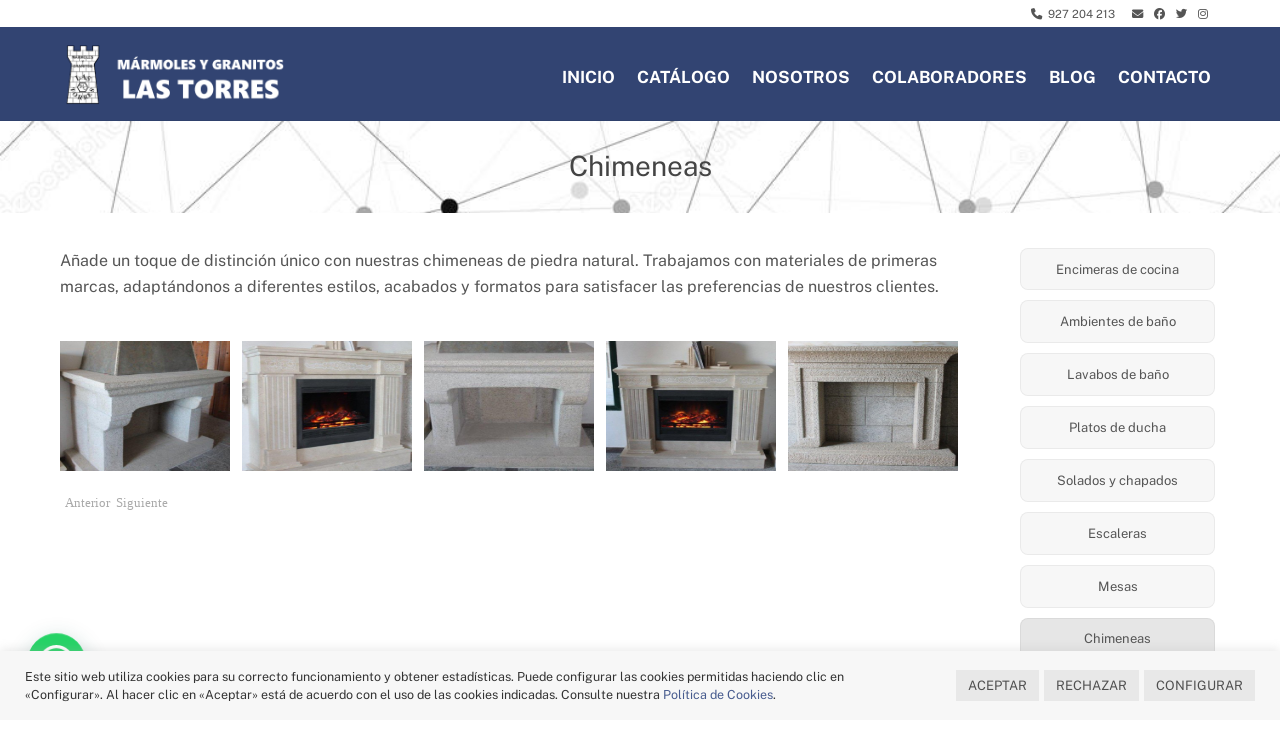

--- FILE ---
content_type: text/html; charset=UTF-8
request_url: https://marmolesygranitoslastorres.com/chimeneas/
body_size: 21179
content:
<!DOCTYPE html>
<html lang="es">
<head>
        <meta charset="UTF-8">
        <meta name="viewport" content="width=device-width, initial-scale=1, minimum-scale=1">
        <style id="tb_inline_styles" data-no-optimize="1">.tb_animation_on{overflow-x:hidden}.themify_builder .wow{visibility:hidden;animation-fill-mode:both}[data-tf-animation]{will-change:transform,opacity,visibility}.themify_builder .tf_lax_done{transition-duration:.8s;transition-timing-function:cubic-bezier(.165,.84,.44,1)}[data-sticky-active].tb_sticky_scroll_active{z-index:1}[data-sticky-active].tb_sticky_scroll_active .hide-on-stick{display:none}@media(min-width:1281px){.hide-desktop{width:0!important;height:0!important;padding:0!important;visibility:hidden!important;margin:0!important;display:table-column!important;background:0!important}}@media(min-width:769px) and (max-width:1280px){.hide-tablet_landscape{width:0!important;height:0!important;padding:0!important;visibility:hidden!important;margin:0!important;display:table-column!important;background:0!important}}@media(min-width:681px) and (max-width:768px){.hide-tablet{width:0!important;height:0!important;padding:0!important;visibility:hidden!important;margin:0!important;display:table-column!important;background:0!important}}@media(max-width:680px){.hide-mobile{width:0!important;height:0!important;padding:0!important;visibility:hidden!important;margin:0!important;display:table-column!important;background:0!important}}div.row_inner,div.subrow_inner{--gutter:3.2%;--narrow:1.6%;--none:0%;}@media(max-width:680px){
		    .themify_map.tf_map_loaded{width:100%!important}
		    .ui.builder_button,.ui.nav li a{padding:.525em 1.15em}
		    .fullheight>.row_inner:not(.tb_col_count_1){min-height:0}
	    }</style><noscript><style>.themify_builder .wow,.wow .tf_lazy{visibility:visible!important}</style></noscript>            <style id="tf_lazy_style" data-no-optimize="1">
                [data-tf-src]{
                    opacity:0
                }
                .tf_svg_lazy{
                    content-visibility:auto;
                    transition:filter .3s linear!important;filter:blur(25px);opacity:1;
                    transform:translateZ(0)
                }
                .tf_svg_lazy_loaded{
                    filter:blur(0)
                }
                .module[data-lazy],.module[data-lazy] .ui,.module_row[data-lazy]:not(.tb_first),.module_row[data-lazy]:not(.tb_first)>.row_inner,.module_row:not(.tb_first) .module_column[data-lazy],.module_row:not(.tb_first) .module_subrow[data-lazy],.module_subrow[data-lazy]>.subrow_inner{
                    background-image:none!important
                }
            </style>
            <noscript>
                <style>
                    [data-tf-src]{
                        display:none!important
                    }
                    .tf_svg_lazy{
                        filter:none!important;
                        opacity:1!important
                    }
                </style>
            </noscript>
                    <style id="tf_lazy_common" data-no-optimize="1">
                        img{
                max-width:100%;
                height:auto
            }
                                    .tf_fa,em tf-lottie,i tf-lottie{display:inline-block;vertical-align:middle}em tf-lottie,i tf-lottie{width:1.4em;height:1.4em}.tf_fa{width:1em;height:1em;stroke-width:0;stroke:currentColor;overflow:visible;fill:currentColor;pointer-events:none;text-rendering:optimizeSpeed;buffered-rendering:static}#tf_svg symbol{overflow:visible}.tf_lazy{position:relative;visibility:visible;display:block;opacity:.3}.wow .tf_lazy{visibility:hidden;opacity:1;position:static;display:inline}div.tf_audio_lazy audio{visibility:hidden;height:0;display:inline}.mejs-container{visibility:visible}.tf_iframe_lazy{transition:opacity .3s ease-in-out;min-height:10px}.tf_carousel .tf_swiper-wrapper{display:flex}.tf_carousel .tf_swiper-slide{flex-shrink:0;opacity:0;width:100%;height:100%}.tf_carousel .tf_lazy{contain:none}.tf_swiper-wrapper>br,.tf_lazy.tf_swiper-wrapper .tf_lazy:after,.tf_lazy.tf_swiper-wrapper .tf_lazy:before{display:none}.tf_lazy:after,.tf_lazy:before{content:'';display:inline-block;position:absolute;width:10px!important;height:10px!important;margin:0 3px;top:50%!important;right:50%!important;left:auto!important;border-radius:100%;background-color:currentColor;visibility:visible;animation:tf-hrz-loader infinite .75s cubic-bezier(.2,.68,.18,1.08)}.tf_lazy:after{width:6px!important;height:6px!important;right:auto!important;left:50%!important;margin-top:3px;animation-delay:-.4s}@keyframes tf-hrz-loader{0%{transform:scale(1);opacity:1}50%{transform:scale(.1);opacity:.6}100%{transform:scale(1);opacity:1}}.tf_lazy_lightbox{position:fixed;background:rgba(11,11,11,.8);color:#ccc;top:0;left:0;display:flex;align-items:center;justify-content:center;z-index:999}.tf_lazy_lightbox .tf_lazy:after,.tf_lazy_lightbox .tf_lazy:before{background:#fff}.tf_vd_lazy,tf-lottie{display:flex;flex-wrap:wrap}tf-lottie{aspect-ratio:1.777}.tf_w.tf_vd_lazy video{width:100%;height:auto;position:static;object-fit:cover}
        </style>
        <link type="image/png" href="/wp-content/uploads/2020/04/favicon.png" rel="apple-touch-icon" /><link type="image/png" href="/wp-content/uploads/2020/04/favicon.png" rel="icon" /><meta name='robots' content='index, follow, max-image-preview:large, max-snippet:-1, max-video-preview:-1' />
	<style>img:is([sizes="auto" i], [sizes^="auto," i]) { contain-intrinsic-size: 3000px 1500px }</style>
	
	<!-- This site is optimized with the Yoast SEO plugin v26.6 - https://yoast.com/wordpress/plugins/seo/ -->
	<title>Chimeneas - Mármoles y Granitos Las Torres</title>
	<meta name="description" content="Chimeneas de piedra natural en diferentes estilos, acabados y formatos, fabricadas con materiales de primera calidad." />
	<link rel="canonical" href="https://marmolesygranitoslastorres.com/chimeneas/" />
	<meta property="og:locale" content="es_ES" />
	<meta property="og:type" content="article" />
	<meta property="og:title" content="Chimeneas - Mármoles y Granitos Las Torres" />
	<meta property="og:description" content="Chimeneas de piedra natural en diferentes estilos, acabados y formatos, fabricadas con materiales de primera calidad." />
	<meta property="og:url" content="https://marmolesygranitoslastorres.com/chimeneas/" />
	<meta property="og:site_name" content="Mármoles y Granitos Las Torres" />
	<meta property="article:publisher" content="http://www.facebook.com/marmolesygranitoslastorres" />
	<meta property="article:modified_time" content="2023-08-21T13:54:28+00:00" />
	<meta property="og:image" content="https://marmolesygranitoslastorres.com/wp-content/uploads/2020/05/031-chimeneas.jpg" />
	<meta property="og:image:width" content="512" />
	<meta property="og:image:height" content="426" />
	<meta property="og:image:type" content="image/jpeg" />
	<meta name="twitter:card" content="summary_large_image" />
	<meta name="twitter:site" content="@mlastorres" />
	<script type="application/ld+json" class="yoast-schema-graph">{"@context":"https://schema.org","@graph":[{"@type":"WebPage","@id":"https://marmolesygranitoslastorres.com/chimeneas/","url":"https://marmolesygranitoslastorres.com/chimeneas/","name":"Chimeneas - Mármoles y Granitos Las Torres","isPartOf":{"@id":"https://marmolesygranitoslastorres.com/#website"},"primaryImageOfPage":{"@id":"https://marmolesygranitoslastorres.com/chimeneas/#primaryimage"},"image":{"@id":"https://marmolesygranitoslastorres.com/chimeneas/#primaryimage"},"thumbnailUrl":"https://marmolesygranitoslastorres.com/wp-content/uploads/2020/05/031-chimeneas.jpg","datePublished":"2020-05-10T20:36:20+00:00","dateModified":"2023-08-21T13:54:28+00:00","description":"Chimeneas de piedra natural en diferentes estilos, acabados y formatos, fabricadas con materiales de primera calidad.","breadcrumb":{"@id":"https://marmolesygranitoslastorres.com/chimeneas/#breadcrumb"},"inLanguage":"es","potentialAction":[{"@type":"ReadAction","target":["https://marmolesygranitoslastorres.com/chimeneas/"]}]},{"@type":"ImageObject","inLanguage":"es","@id":"https://marmolesygranitoslastorres.com/chimeneas/#primaryimage","url":"https://marmolesygranitoslastorres.com/wp-content/uploads/2020/05/031-chimeneas.jpg","contentUrl":"https://marmolesygranitoslastorres.com/wp-content/uploads/2020/05/031-chimeneas.jpg","width":512,"height":426},{"@type":"BreadcrumbList","@id":"https://marmolesygranitoslastorres.com/chimeneas/#breadcrumb","itemListElement":[{"@type":"ListItem","position":1,"name":"Portada","item":"https://marmolesygranitoslastorres.com/"},{"@type":"ListItem","position":2,"name":"Chimeneas"}]},{"@type":"WebSite","@id":"https://marmolesygranitoslastorres.com/#website","url":"https://marmolesygranitoslastorres.com/","name":"Mármoles y Granitos Las Torres","description":"Torrequemada (Cáceres)","publisher":{"@id":"https://marmolesygranitoslastorres.com/#organization"},"potentialAction":[{"@type":"SearchAction","target":{"@type":"EntryPoint","urlTemplate":"https://marmolesygranitoslastorres.com/?s={search_term_string}"},"query-input":{"@type":"PropertyValueSpecification","valueRequired":true,"valueName":"search_term_string"}}],"inLanguage":"es"},{"@type":"Organization","@id":"https://marmolesygranitoslastorres.com/#organization","name":"Mármoles y Granitos Las Torres","url":"https://marmolesygranitoslastorres.com/","logo":{"@type":"ImageObject","inLanguage":"es","@id":"https://marmolesygranitoslastorres.com/#/schema/logo/image/","url":"https://marmolesygranitoslastorres.com/wp-content/uploads/2020/04/favicon.png","contentUrl":"https://marmolesygranitoslastorres.com/wp-content/uploads/2020/04/favicon.png","width":95,"height":95,"caption":"Mármoles y Granitos Las Torres"},"image":{"@id":"https://marmolesygranitoslastorres.com/#/schema/logo/image/"},"sameAs":["http://www.facebook.com/marmolesygranitoslastorres","https://x.com/mlastorres","https://instagram.com/marmoleslastorres"]}]}</script>
	<!-- / Yoast SEO plugin. -->


<link rel="alternate" type="application/rss+xml" title="Mármoles y Granitos Las Torres &raquo; Feed" href="https://marmolesygranitoslastorres.com/feed/" />
<link rel="alternate" type="application/rss+xml" title="Mármoles y Granitos Las Torres &raquo; Feed de los comentarios" href="https://marmolesygranitoslastorres.com/comments/feed/" />
<link rel="preload" href="https://marmolesygranitoslastorres.com/wp-content/plugins/instagram-feed/css/sbi-styles.min.css?ver=6.10.0" as="style"><link rel='stylesheet' id='sbi_styles-css' href='https://marmolesygranitoslastorres.com/wp-content/plugins/instagram-feed/css/sbi-styles.min.css?ver=6.10.0' media='all' />
<style id='classic-theme-styles-inline-css'>
/*! This file is auto-generated */
.wp-block-button__link{color:#fff;background-color:#32373c;border-radius:9999px;box-shadow:none;text-decoration:none;padding:calc(.667em + 2px) calc(1.333em + 2px);font-size:1.125em}.wp-block-file__button{background:#32373c;color:#fff;text-decoration:none}
</style>
<style id='joinchat-button-style-inline-css'>
.wp-block-joinchat-button{border:none!important;text-align:center}.wp-block-joinchat-button figure{display:table;margin:0 auto;padding:0}.wp-block-joinchat-button figcaption{font:normal normal 400 .6em/2em var(--wp--preset--font-family--system-font,sans-serif);margin:0;padding:0}.wp-block-joinchat-button .joinchat-button__qr{background-color:#fff;border:6px solid #25d366;border-radius:30px;box-sizing:content-box;display:block;height:200px;margin:auto;overflow:hidden;padding:10px;width:200px}.wp-block-joinchat-button .joinchat-button__qr canvas,.wp-block-joinchat-button .joinchat-button__qr img{display:block;margin:auto}.wp-block-joinchat-button .joinchat-button__link{align-items:center;background-color:#25d366;border:6px solid #25d366;border-radius:30px;display:inline-flex;flex-flow:row nowrap;justify-content:center;line-height:1.25em;margin:0 auto;text-decoration:none}.wp-block-joinchat-button .joinchat-button__link:before{background:transparent var(--joinchat-ico) no-repeat center;background-size:100%;content:"";display:block;height:1.5em;margin:-.75em .75em -.75em 0;width:1.5em}.wp-block-joinchat-button figure+.joinchat-button__link{margin-top:10px}@media (orientation:landscape)and (min-height:481px),(orientation:portrait)and (min-width:481px){.wp-block-joinchat-button.joinchat-button--qr-only figure+.joinchat-button__link{display:none}}@media (max-width:480px),(orientation:landscape)and (max-height:480px){.wp-block-joinchat-button figure{display:none}}

</style>
<style id='font-awesome-svg-styles-default-inline-css'>
.svg-inline--fa {
  display: inline-block;
  height: 1em;
  overflow: visible;
  vertical-align: -.125em;
}
</style>
<link rel="preload" href="https://marmolesygranitoslastorres.com/wp-content/uploads/font-awesome/v6.4.2/css/svg-with-js.css" as="style"><link rel='stylesheet' id='font-awesome-svg-styles-css' href='https://marmolesygranitoslastorres.com/wp-content/uploads/font-awesome/v6.4.2/css/svg-with-js.css' media='all' />
<style id='font-awesome-svg-styles-inline-css'>
   .wp-block-font-awesome-icon svg::before,
   .wp-rich-text-font-awesome-icon svg::before {content: unset;}
</style>
<style id='global-styles-inline-css'>
:root{--wp--preset--aspect-ratio--square: 1;--wp--preset--aspect-ratio--4-3: 4/3;--wp--preset--aspect-ratio--3-4: 3/4;--wp--preset--aspect-ratio--3-2: 3/2;--wp--preset--aspect-ratio--2-3: 2/3;--wp--preset--aspect-ratio--16-9: 16/9;--wp--preset--aspect-ratio--9-16: 9/16;--wp--preset--color--black: #000000;--wp--preset--color--cyan-bluish-gray: #abb8c3;--wp--preset--color--white: #ffffff;--wp--preset--color--pale-pink: #f78da7;--wp--preset--color--vivid-red: #cf2e2e;--wp--preset--color--luminous-vivid-orange: #ff6900;--wp--preset--color--luminous-vivid-amber: #fcb900;--wp--preset--color--light-green-cyan: #7bdcb5;--wp--preset--color--vivid-green-cyan: #00d084;--wp--preset--color--pale-cyan-blue: #8ed1fc;--wp--preset--color--vivid-cyan-blue: #0693e3;--wp--preset--color--vivid-purple: #9b51e0;--wp--preset--gradient--vivid-cyan-blue-to-vivid-purple: linear-gradient(135deg,rgba(6,147,227,1) 0%,rgb(155,81,224) 100%);--wp--preset--gradient--light-green-cyan-to-vivid-green-cyan: linear-gradient(135deg,rgb(122,220,180) 0%,rgb(0,208,130) 100%);--wp--preset--gradient--luminous-vivid-amber-to-luminous-vivid-orange: linear-gradient(135deg,rgba(252,185,0,1) 0%,rgba(255,105,0,1) 100%);--wp--preset--gradient--luminous-vivid-orange-to-vivid-red: linear-gradient(135deg,rgba(255,105,0,1) 0%,rgb(207,46,46) 100%);--wp--preset--gradient--very-light-gray-to-cyan-bluish-gray: linear-gradient(135deg,rgb(238,238,238) 0%,rgb(169,184,195) 100%);--wp--preset--gradient--cool-to-warm-spectrum: linear-gradient(135deg,rgb(74,234,220) 0%,rgb(151,120,209) 20%,rgb(207,42,186) 40%,rgb(238,44,130) 60%,rgb(251,105,98) 80%,rgb(254,248,76) 100%);--wp--preset--gradient--blush-light-purple: linear-gradient(135deg,rgb(255,206,236) 0%,rgb(152,150,240) 100%);--wp--preset--gradient--blush-bordeaux: linear-gradient(135deg,rgb(254,205,165) 0%,rgb(254,45,45) 50%,rgb(107,0,62) 100%);--wp--preset--gradient--luminous-dusk: linear-gradient(135deg,rgb(255,203,112) 0%,rgb(199,81,192) 50%,rgb(65,88,208) 100%);--wp--preset--gradient--pale-ocean: linear-gradient(135deg,rgb(255,245,203) 0%,rgb(182,227,212) 50%,rgb(51,167,181) 100%);--wp--preset--gradient--electric-grass: linear-gradient(135deg,rgb(202,248,128) 0%,rgb(113,206,126) 100%);--wp--preset--gradient--midnight: linear-gradient(135deg,rgb(2,3,129) 0%,rgb(40,116,252) 100%);--wp--preset--font-size--small: 13px;--wp--preset--font-size--medium: 20px;--wp--preset--font-size--large: 36px;--wp--preset--font-size--x-large: 42px;--wp--preset--spacing--20: 0.44rem;--wp--preset--spacing--30: 0.67rem;--wp--preset--spacing--40: 1rem;--wp--preset--spacing--50: 1.5rem;--wp--preset--spacing--60: 2.25rem;--wp--preset--spacing--70: 3.38rem;--wp--preset--spacing--80: 5.06rem;--wp--preset--shadow--natural: 6px 6px 9px rgba(0, 0, 0, 0.2);--wp--preset--shadow--deep: 12px 12px 50px rgba(0, 0, 0, 0.4);--wp--preset--shadow--sharp: 6px 6px 0px rgba(0, 0, 0, 0.2);--wp--preset--shadow--outlined: 6px 6px 0px -3px rgba(255, 255, 255, 1), 6px 6px rgba(0, 0, 0, 1);--wp--preset--shadow--crisp: 6px 6px 0px rgba(0, 0, 0, 1);}:where(.is-layout-flex){gap: 0.5em;}:where(.is-layout-grid){gap: 0.5em;}body .is-layout-flex{display: flex;}.is-layout-flex{flex-wrap: wrap;align-items: center;}.is-layout-flex > :is(*, div){margin: 0;}body .is-layout-grid{display: grid;}.is-layout-grid > :is(*, div){margin: 0;}:where(.wp-block-columns.is-layout-flex){gap: 2em;}:where(.wp-block-columns.is-layout-grid){gap: 2em;}:where(.wp-block-post-template.is-layout-flex){gap: 1.25em;}:where(.wp-block-post-template.is-layout-grid){gap: 1.25em;}.has-black-color{color: var(--wp--preset--color--black) !important;}.has-cyan-bluish-gray-color{color: var(--wp--preset--color--cyan-bluish-gray) !important;}.has-white-color{color: var(--wp--preset--color--white) !important;}.has-pale-pink-color{color: var(--wp--preset--color--pale-pink) !important;}.has-vivid-red-color{color: var(--wp--preset--color--vivid-red) !important;}.has-luminous-vivid-orange-color{color: var(--wp--preset--color--luminous-vivid-orange) !important;}.has-luminous-vivid-amber-color{color: var(--wp--preset--color--luminous-vivid-amber) !important;}.has-light-green-cyan-color{color: var(--wp--preset--color--light-green-cyan) !important;}.has-vivid-green-cyan-color{color: var(--wp--preset--color--vivid-green-cyan) !important;}.has-pale-cyan-blue-color{color: var(--wp--preset--color--pale-cyan-blue) !important;}.has-vivid-cyan-blue-color{color: var(--wp--preset--color--vivid-cyan-blue) !important;}.has-vivid-purple-color{color: var(--wp--preset--color--vivid-purple) !important;}.has-black-background-color{background-color: var(--wp--preset--color--black) !important;}.has-cyan-bluish-gray-background-color{background-color: var(--wp--preset--color--cyan-bluish-gray) !important;}.has-white-background-color{background-color: var(--wp--preset--color--white) !important;}.has-pale-pink-background-color{background-color: var(--wp--preset--color--pale-pink) !important;}.has-vivid-red-background-color{background-color: var(--wp--preset--color--vivid-red) !important;}.has-luminous-vivid-orange-background-color{background-color: var(--wp--preset--color--luminous-vivid-orange) !important;}.has-luminous-vivid-amber-background-color{background-color: var(--wp--preset--color--luminous-vivid-amber) !important;}.has-light-green-cyan-background-color{background-color: var(--wp--preset--color--light-green-cyan) !important;}.has-vivid-green-cyan-background-color{background-color: var(--wp--preset--color--vivid-green-cyan) !important;}.has-pale-cyan-blue-background-color{background-color: var(--wp--preset--color--pale-cyan-blue) !important;}.has-vivid-cyan-blue-background-color{background-color: var(--wp--preset--color--vivid-cyan-blue) !important;}.has-vivid-purple-background-color{background-color: var(--wp--preset--color--vivid-purple) !important;}.has-black-border-color{border-color: var(--wp--preset--color--black) !important;}.has-cyan-bluish-gray-border-color{border-color: var(--wp--preset--color--cyan-bluish-gray) !important;}.has-white-border-color{border-color: var(--wp--preset--color--white) !important;}.has-pale-pink-border-color{border-color: var(--wp--preset--color--pale-pink) !important;}.has-vivid-red-border-color{border-color: var(--wp--preset--color--vivid-red) !important;}.has-luminous-vivid-orange-border-color{border-color: var(--wp--preset--color--luminous-vivid-orange) !important;}.has-luminous-vivid-amber-border-color{border-color: var(--wp--preset--color--luminous-vivid-amber) !important;}.has-light-green-cyan-border-color{border-color: var(--wp--preset--color--light-green-cyan) !important;}.has-vivid-green-cyan-border-color{border-color: var(--wp--preset--color--vivid-green-cyan) !important;}.has-pale-cyan-blue-border-color{border-color: var(--wp--preset--color--pale-cyan-blue) !important;}.has-vivid-cyan-blue-border-color{border-color: var(--wp--preset--color--vivid-cyan-blue) !important;}.has-vivid-purple-border-color{border-color: var(--wp--preset--color--vivid-purple) !important;}.has-vivid-cyan-blue-to-vivid-purple-gradient-background{background: var(--wp--preset--gradient--vivid-cyan-blue-to-vivid-purple) !important;}.has-light-green-cyan-to-vivid-green-cyan-gradient-background{background: var(--wp--preset--gradient--light-green-cyan-to-vivid-green-cyan) !important;}.has-luminous-vivid-amber-to-luminous-vivid-orange-gradient-background{background: var(--wp--preset--gradient--luminous-vivid-amber-to-luminous-vivid-orange) !important;}.has-luminous-vivid-orange-to-vivid-red-gradient-background{background: var(--wp--preset--gradient--luminous-vivid-orange-to-vivid-red) !important;}.has-very-light-gray-to-cyan-bluish-gray-gradient-background{background: var(--wp--preset--gradient--very-light-gray-to-cyan-bluish-gray) !important;}.has-cool-to-warm-spectrum-gradient-background{background: var(--wp--preset--gradient--cool-to-warm-spectrum) !important;}.has-blush-light-purple-gradient-background{background: var(--wp--preset--gradient--blush-light-purple) !important;}.has-blush-bordeaux-gradient-background{background: var(--wp--preset--gradient--blush-bordeaux) !important;}.has-luminous-dusk-gradient-background{background: var(--wp--preset--gradient--luminous-dusk) !important;}.has-pale-ocean-gradient-background{background: var(--wp--preset--gradient--pale-ocean) !important;}.has-electric-grass-gradient-background{background: var(--wp--preset--gradient--electric-grass) !important;}.has-midnight-gradient-background{background: var(--wp--preset--gradient--midnight) !important;}.has-small-font-size{font-size: var(--wp--preset--font-size--small) !important;}.has-medium-font-size{font-size: var(--wp--preset--font-size--medium) !important;}.has-large-font-size{font-size: var(--wp--preset--font-size--large) !important;}.has-x-large-font-size{font-size: var(--wp--preset--font-size--x-large) !important;}
:where(.wp-block-post-template.is-layout-flex){gap: 1.25em;}:where(.wp-block-post-template.is-layout-grid){gap: 1.25em;}
:where(.wp-block-columns.is-layout-flex){gap: 2em;}:where(.wp-block-columns.is-layout-grid){gap: 2em;}
:root :where(.wp-block-pullquote){font-size: 1.5em;line-height: 1.6;}
</style>
<link rel="preload" href="https://marmolesygranitoslastorres.com/wp-content/plugins/catablog/css/catablog.css?ver=1.7.0" as="style"><link rel='stylesheet' id='catablog-stylesheet-css' href='https://marmolesygranitoslastorres.com/wp-content/plugins/catablog/css/catablog.css?ver=1.7.0' media='all' />
<link rel="preload" href="https://marmolesygranitoslastorres.com/wp-content/plugins/cookie-law-info/legacy/public/css/cookie-law-info-public.css?ver=3.3.9" as="style"><link rel='stylesheet' id='cookie-law-info-css' href='https://marmolesygranitoslastorres.com/wp-content/plugins/cookie-law-info/legacy/public/css/cookie-law-info-public.css?ver=3.3.9' media='all' />
<link rel="preload" href="https://marmolesygranitoslastorres.com/wp-content/plugins/cookie-law-info/legacy/public/css/cookie-law-info-gdpr.css?ver=3.3.9" as="style"><link rel='stylesheet' id='cookie-law-info-gdpr-css' href='https://marmolesygranitoslastorres.com/wp-content/plugins/cookie-law-info/legacy/public/css/cookie-law-info-gdpr.css?ver=3.3.9' media='all' />
<link rel="preload" href="//netdna.bootstrapcdn.com/font-awesome/4.1.0/css/font-awesome.css" as="style" media="screen"><link rel='stylesheet' id='font-awesome-css' href='//netdna.bootstrapcdn.com/font-awesome/4.1.0/css/font-awesome.css' media='screen' />
<link rel="preload" href="https://marmolesygranitoslastorres.com/wp-content/plugins/easy-fancybox/fancybox/1.5.4/jquery.fancybox.min.css?ver=6.8.2" as="style" media="screen"><link rel='stylesheet' id='fancybox-css' href='https://marmolesygranitoslastorres.com/wp-content/plugins/easy-fancybox/fancybox/1.5.4/jquery.fancybox.min.css?ver=6.8.2' media='screen' />
<style id='fancybox-inline-css'>
#fancybox-content{border-color:#fff;}
</style>
<script src="https://marmolesygranitoslastorres.com/wp-includes/js/jquery/jquery.min.js?ver=3.7.1" id="jquery-core-js"></script>
<script id="cookie-law-info-js-extra">
var Cli_Data = {"nn_cookie_ids":[],"cookielist":[],"non_necessary_cookies":[],"ccpaEnabled":"","ccpaRegionBased":"","ccpaBarEnabled":"","strictlyEnabled":["necessary","obligatoire"],"ccpaType":"gdpr","js_blocking":"1","custom_integration":"","triggerDomRefresh":"","secure_cookies":""};
var cli_cookiebar_settings = {"animate_speed_hide":"500","animate_speed_show":"500","background":"#f7f7f7","border":"#b1a6a6c2","border_on":"","button_1_button_colour":"#e8e8e8","button_1_button_hover":"#bababa","button_1_link_colour":"#4f4f4f","button_1_as_button":"1","button_1_new_win":"","button_2_button_colour":"#333","button_2_button_hover":"#292929","button_2_link_colour":"#444","button_2_as_button":"","button_2_hidebar":"","button_3_button_colour":"#e8e8e8","button_3_button_hover":"#bababa","button_3_link_colour":"#4f4f4f","button_3_as_button":"1","button_3_new_win":"","button_4_button_colour":"#e8e8e8","button_4_button_hover":"#bababa","button_4_link_colour":"#4f4f4f","button_4_as_button":"1","button_7_button_colour":"#61a229","button_7_button_hover":"#4e8221","button_7_link_colour":"#fff","button_7_as_button":"1","button_7_new_win":"","font_family":"inherit","header_fix":"","notify_animate_hide":"1","notify_animate_show":"","notify_div_id":"#cookie-law-info-bar","notify_position_horizontal":"right","notify_position_vertical":"bottom","scroll_close":"","scroll_close_reload":"","accept_close_reload":"","reject_close_reload":"","showagain_tab":"","showagain_background":"#fff","showagain_border":"#000","showagain_div_id":"#cookie-law-info-again","showagain_x_position":"100px","text":"#333333","show_once_yn":"","show_once":"10000","logging_on":"","as_popup":"","popup_overlay":"1","bar_heading_text":"","cookie_bar_as":"banner","popup_showagain_position":"bottom-right","widget_position":"left"};
var log_object = {"ajax_url":"https:\/\/marmolesygranitoslastorres.com\/wp-admin\/admin-ajax.php"};
</script>
<script src="https://marmolesygranitoslastorres.com/wp-content/plugins/cookie-law-info/legacy/public/js/cookie-law-info-public.js?ver=3.3.9" id="cookie-law-info-js"></script>
<script id='st_insights_js' src="https://ws.sharethis.com/button/st_insights.js?publisher=4d48b7c5-0ae3-43d4-bfbe-3ff8c17a8ae6&amp;product=simpleshare&amp;ver=8.5.3" id="ssba-sharethis-js"></script>
<script defer crossorigin="anonymous" src="https://kit.fontawesome.com/d8892f7c62.js" id="font-awesome-official-js"></script>
<link rel="https://api.w.org/" href="https://marmolesygranitoslastorres.com/wp-json/" /><link rel="alternate" title="JSON" type="application/json" href="https://marmolesygranitoslastorres.com/wp-json/wp/v2/pages/9717" /><link rel="EditURI" type="application/rsd+xml" title="RSD" href="https://marmolesygranitoslastorres.com/xmlrpc.php?rsd" />
<link rel='shortlink' href='https://marmolesygranitoslastorres.com/?p=9717' />
<link rel="alternate" title="oEmbed (JSON)" type="application/json+oembed" href="https://marmolesygranitoslastorres.com/wp-json/oembed/1.0/embed?url=https%3A%2F%2Fmarmolesygranitoslastorres.com%2Fchimeneas%2F" />
<link rel="alternate" title="oEmbed (XML)" type="text/xml+oembed" href="https://marmolesygranitoslastorres.com/wp-json/oembed/1.0/embed?url=https%3A%2F%2Fmarmolesygranitoslastorres.com%2Fchimeneas%2F&#038;format=xml" />
<!-- CataBlog 1.7.0 LightBox Styles | http://catablog.illproductions.com/ -->
<style type='text/css'>
  .catablog-row {min-height:400px; height:auto !important; height:400px;} .catablog-image {width:400px;} .catablog-title {margin:0 0 0 410px !important;} .catablog-description {margin:0 0 0 410px; !important} .catablog-images-column {width:400px;}  .catablog-gallery.catablog-row {width:400px; height:400px;} .catablog-gallery.catablog-row .catablog-image {width:400px; height:400px;} .catablog-gallery.catablog-row .catablog-image img {width:400px; height:400px;} .catablog-gallery.catablog-row .catablog-title {width:390px;}
</style>
<!-- Global site tag (gtag.js) - Google Analytics -->
<script type="text/plain" data-cli-class="cli-blocker-script"  data-cli-script-type="non-necessary" data-cli-block="true"  data-cli-element-position="head" async src="https://www.googletagmanager.com/gtag/js?id=UA-42444756-1"></script>
<script type="text/plain" data-cli-class="cli-blocker-script"  data-cli-script-type="non-necessary" data-cli-block="true"  data-cli-element-position="head">
  window.dataLayer = window.dataLayer || [];
  function gtag(){dataLayer.push(arguments);}
  gtag('js', new Date());

  gtag('config', 'UA-42444756-1');
</script>
<style>
.scroll-back-to-top-wrapper {
    position: fixed;
	opacity: 0;
	visibility: hidden;
	overflow: hidden;
	text-align: center;
	z-index: 99999999;
    background-color: #777777;
	color: #eeeeee;
	width: 35px;
	height: 33px;
	line-height: 33px;
	right: 25px;
	bottom: 25px;
	padding-top: 2px;
	border-top-left-radius: 5px;
	border-top-right-radius: 5px;
	border-bottom-right-radius: 5px;
	border-bottom-left-radius: 5px;
	-webkit-transition: all 0.5s ease-in-out;
	-moz-transition: all 0.5s ease-in-out;
	-ms-transition: all 0.5s ease-in-out;
	-o-transition: all 0.5s ease-in-out;
	transition: all 0.5s ease-in-out;
}
.scroll-back-to-top-wrapper:hover {
	background-color: #888888;
  color: #eeeeee;
}
.scroll-back-to-top-wrapper.show {
    visibility:visible;
    cursor:pointer;
	opacity: 0.4;
}
.scroll-back-to-top-wrapper i.fa {
	line-height: inherit;
}
.scroll-back-to-top-wrapper .fa-lg {
	vertical-align: 0;
}
</style>
	<style>
	@keyframes themifyAnimatedBG{
		0%{background-color:#33baab}100%{background-color:#e33b9e}50%{background-color:#4961d7}33.3%{background-color:#2ea85c}25%{background-color:#2bb8ed}20%{background-color:#dd5135}
	}
	.module_row.animated-bg{
		animation:themifyAnimatedBG 30000ms infinite alternate
	}
	</style>
	<meta name="format-detection" content="telephone=no"><link rel="prefetch" href="https://marmolesygranitoslastorres.com/wp-content/themes/themify-ultra/js/themify.script.min.js?ver=7.3.1" as="script" fetchpriority="low"><link rel="prefetch" href="https://marmolesygranitoslastorres.com/wp-content/themes/themify-ultra/themify/js/modules/themify.sidemenu.min.js?ver=7.2.8" as="script" fetchpriority="low"><link rel="preload" href="https://marmolesygranitoslastorres.com/wp-content/uploads/2020/04/logo.png" as="image"><link rel="prefetch" href="https://marmolesygranitoslastorres.com/wp-content/themes/themify-ultra/themify/css/modules/animate.min.css?ver=7.2.8" as="style"><link rel="prefetch" href="https://marmolesygranitoslastorres.com/wp-content/themes/themify-ultra/themify/js/modules/tf_wow.min.js?ver=7.2.8" as="script" fetchpriority="low"><link rel="preload" href="https://marmolesygranitoslastorres.com/wp-content/themes/themify-ultra/themify/themify-builder/js/themify.builder.script.min.js?ver=7.2.8" as="script" fetchpriority="low"><style id="tf_gf_fonts_style">@font-face{font-family:'Public Sans';font-style:italic;font-display:swap;src:url(https://fonts.gstatic.com/s/publicsans/v20/ijwTs572Xtc6ZYQws9YVwnNDTJPax9k0.woff2) format('woff2');unicode-range:U+0102-0103,U+0110-0111,U+0128-0129,U+0168-0169,U+01A0-01A1,U+01AF-01B0,U+0300-0301,U+0303-0304,U+0308-0309,U+0323,U+0329,U+1EA0-1EF9,U+20AB;}@font-face{font-family:'Public Sans';font-style:italic;font-display:swap;src:url(https://fonts.gstatic.com/s/publicsans/v20/ijwTs572Xtc6ZYQws9YVwnNDTJLax9k0.woff2) format('woff2');unicode-range:U+0100-02BA,U+02BD-02C5,U+02C7-02CC,U+02CE-02D7,U+02DD-02FF,U+0304,U+0308,U+0329,U+1D00-1DBF,U+1E00-1E9F,U+1EF2-1EFF,U+2020,U+20A0-20AB,U+20AD-20C0,U+2113,U+2C60-2C7F,U+A720-A7FF;}@font-face{font-family:'Public Sans';font-style:italic;font-display:swap;src:url(https://fonts.gstatic.com/s/publicsans/v20/ijwTs572Xtc6ZYQws9YVwnNDTJzaxw.woff2) format('woff2');unicode-range:U+0000-00FF,U+0131,U+0152-0153,U+02BB-02BC,U+02C6,U+02DA,U+02DC,U+0304,U+0308,U+0329,U+2000-206F,U+20AC,U+2122,U+2191,U+2193,U+2212,U+2215,U+FEFF,U+FFFD;}@font-face{font-family:'Public Sans';font-style:italic;font-weight:600;font-display:swap;src:url(https://fonts.gstatic.com/s/publicsans/v20/ijwTs572Xtc6ZYQws9YVwnNDTJPax9k0.woff2) format('woff2');unicode-range:U+0102-0103,U+0110-0111,U+0128-0129,U+0168-0169,U+01A0-01A1,U+01AF-01B0,U+0300-0301,U+0303-0304,U+0308-0309,U+0323,U+0329,U+1EA0-1EF9,U+20AB;}@font-face{font-family:'Public Sans';font-style:italic;font-weight:600;font-display:swap;src:url(https://fonts.gstatic.com/s/publicsans/v20/ijwTs572Xtc6ZYQws9YVwnNDTJLax9k0.woff2) format('woff2');unicode-range:U+0100-02BA,U+02BD-02C5,U+02C7-02CC,U+02CE-02D7,U+02DD-02FF,U+0304,U+0308,U+0329,U+1D00-1DBF,U+1E00-1E9F,U+1EF2-1EFF,U+2020,U+20A0-20AB,U+20AD-20C0,U+2113,U+2C60-2C7F,U+A720-A7FF;}@font-face{font-family:'Public Sans';font-style:italic;font-weight:600;font-display:swap;src:url(https://fonts.gstatic.com/s/publicsans/v20/ijwTs572Xtc6ZYQws9YVwnNDTJzaxw.woff2) format('woff2');unicode-range:U+0000-00FF,U+0131,U+0152-0153,U+02BB-02BC,U+02C6,U+02DA,U+02DC,U+0304,U+0308,U+0329,U+2000-206F,U+20AC,U+2122,U+2191,U+2193,U+2212,U+2215,U+FEFF,U+FFFD;}@font-face{font-family:'Public Sans';font-style:italic;font-weight:700;font-display:swap;src:url(https://fonts.gstatic.com/s/publicsans/v20/ijwTs572Xtc6ZYQws9YVwnNDTJPax9k0.woff2) format('woff2');unicode-range:U+0102-0103,U+0110-0111,U+0128-0129,U+0168-0169,U+01A0-01A1,U+01AF-01B0,U+0300-0301,U+0303-0304,U+0308-0309,U+0323,U+0329,U+1EA0-1EF9,U+20AB;}@font-face{font-family:'Public Sans';font-style:italic;font-weight:700;font-display:swap;src:url(https://fonts.gstatic.com/s/publicsans/v20/ijwTs572Xtc6ZYQws9YVwnNDTJLax9k0.woff2) format('woff2');unicode-range:U+0100-02BA,U+02BD-02C5,U+02C7-02CC,U+02CE-02D7,U+02DD-02FF,U+0304,U+0308,U+0329,U+1D00-1DBF,U+1E00-1E9F,U+1EF2-1EFF,U+2020,U+20A0-20AB,U+20AD-20C0,U+2113,U+2C60-2C7F,U+A720-A7FF;}@font-face{font-family:'Public Sans';font-style:italic;font-weight:700;font-display:swap;src:url(https://fonts.gstatic.com/s/publicsans/v20/ijwTs572Xtc6ZYQws9YVwnNDTJzaxw.woff2) format('woff2');unicode-range:U+0000-00FF,U+0131,U+0152-0153,U+02BB-02BC,U+02C6,U+02DA,U+02DC,U+0304,U+0308,U+0329,U+2000-206F,U+20AC,U+2122,U+2191,U+2193,U+2212,U+2215,U+FEFF,U+FFFD;}@font-face{font-family:'Public Sans';font-display:swap;src:url(https://fonts.gstatic.com/s/publicsans/v20/ijwRs572Xtc6ZYQws9YVwnNJfJ7Cww.woff2) format('woff2');unicode-range:U+0102-0103,U+0110-0111,U+0128-0129,U+0168-0169,U+01A0-01A1,U+01AF-01B0,U+0300-0301,U+0303-0304,U+0308-0309,U+0323,U+0329,U+1EA0-1EF9,U+20AB;}@font-face{font-family:'Public Sans';font-display:swap;src:url(https://fonts.gstatic.com/s/publicsans/v20/ijwRs572Xtc6ZYQws9YVwnNIfJ7Cww.woff2) format('woff2');unicode-range:U+0100-02BA,U+02BD-02C5,U+02C7-02CC,U+02CE-02D7,U+02DD-02FF,U+0304,U+0308,U+0329,U+1D00-1DBF,U+1E00-1E9F,U+1EF2-1EFF,U+2020,U+20A0-20AB,U+20AD-20C0,U+2113,U+2C60-2C7F,U+A720-A7FF;}@font-face{font-family:'Public Sans';font-display:swap;src:url(https://fonts.gstatic.com/s/publicsans/v20/ijwRs572Xtc6ZYQws9YVwnNGfJ4.woff2) format('woff2');unicode-range:U+0000-00FF,U+0131,U+0152-0153,U+02BB-02BC,U+02C6,U+02DA,U+02DC,U+0304,U+0308,U+0329,U+2000-206F,U+20AC,U+2122,U+2191,U+2193,U+2212,U+2215,U+FEFF,U+FFFD;}@font-face{font-family:'Public Sans';font-weight:600;font-display:swap;src:url(https://fonts.gstatic.com/s/publicsans/v20/ijwRs572Xtc6ZYQws9YVwnNJfJ7Cww.woff2) format('woff2');unicode-range:U+0102-0103,U+0110-0111,U+0128-0129,U+0168-0169,U+01A0-01A1,U+01AF-01B0,U+0300-0301,U+0303-0304,U+0308-0309,U+0323,U+0329,U+1EA0-1EF9,U+20AB;}@font-face{font-family:'Public Sans';font-weight:600;font-display:swap;src:url(https://fonts.gstatic.com/s/publicsans/v20/ijwRs572Xtc6ZYQws9YVwnNIfJ7Cww.woff2) format('woff2');unicode-range:U+0100-02BA,U+02BD-02C5,U+02C7-02CC,U+02CE-02D7,U+02DD-02FF,U+0304,U+0308,U+0329,U+1D00-1DBF,U+1E00-1E9F,U+1EF2-1EFF,U+2020,U+20A0-20AB,U+20AD-20C0,U+2113,U+2C60-2C7F,U+A720-A7FF;}@font-face{font-family:'Public Sans';font-weight:600;font-display:swap;src:url(https://fonts.gstatic.com/s/publicsans/v20/ijwRs572Xtc6ZYQws9YVwnNGfJ4.woff2) format('woff2');unicode-range:U+0000-00FF,U+0131,U+0152-0153,U+02BB-02BC,U+02C6,U+02DA,U+02DC,U+0304,U+0308,U+0329,U+2000-206F,U+20AC,U+2122,U+2191,U+2193,U+2212,U+2215,U+FEFF,U+FFFD;}@font-face{font-family:'Public Sans';font-weight:700;font-display:swap;src:url(https://fonts.gstatic.com/s/publicsans/v20/ijwRs572Xtc6ZYQws9YVwnNJfJ7Cww.woff2) format('woff2');unicode-range:U+0102-0103,U+0110-0111,U+0128-0129,U+0168-0169,U+01A0-01A1,U+01AF-01B0,U+0300-0301,U+0303-0304,U+0308-0309,U+0323,U+0329,U+1EA0-1EF9,U+20AB;}@font-face{font-family:'Public Sans';font-weight:700;font-display:swap;src:url(https://fonts.gstatic.com/s/publicsans/v20/ijwRs572Xtc6ZYQws9YVwnNIfJ7Cww.woff2) format('woff2');unicode-range:U+0100-02BA,U+02BD-02C5,U+02C7-02CC,U+02CE-02D7,U+02DD-02FF,U+0304,U+0308,U+0329,U+1D00-1DBF,U+1E00-1E9F,U+1EF2-1EFF,U+2020,U+20A0-20AB,U+20AD-20C0,U+2113,U+2C60-2C7F,U+A720-A7FF;}@font-face{font-family:'Public Sans';font-weight:700;font-display:swap;src:url(https://fonts.gstatic.com/s/publicsans/v20/ijwRs572Xtc6ZYQws9YVwnNGfJ4.woff2) format('woff2');unicode-range:U+0000-00FF,U+0131,U+0152-0153,U+02BB-02BC,U+02C6,U+02DA,U+02DC,U+0304,U+0308,U+0329,U+2000-206F,U+20AC,U+2122,U+2191,U+2193,U+2212,U+2215,U+FEFF,U+FFFD;}</style><link rel="preload" fetchpriority="high" href="https://marmolesygranitoslastorres.com/wp-content/uploads/themify-concate/694479975/themify-3655112085.min.css" as="style"><link fetchpriority="high" id="themify_concate-css" rel="stylesheet" href="https://marmolesygranitoslastorres.com/wp-content/uploads/themify-concate/694479975/themify-3655112085.min.css"><link rel="dns-prefetch" href="//www.google-analytics.com"></head>
<body class="wp-singular page-template-default page page-id-9717 wp-theme-themify-ultra wp-child-theme-themify-ultra-child skin-default sidebar-none default_width no-home tb_animation_on ready-view header-top-widgets fixed-header-enabled footer-block search-off filter-hover-none filter-featured-only sidemenu-active">
<a class="screen-reader-text skip-to-content" href="#content">Skip to content</a><svg id="tf_svg" style="display:none"><defs></defs></svg><script> </script><div id="pagewrap" class="tf_box hfeed site">
					<div id="headerwrap"  class=' tf_box tf_w'>

			
												<div class="header-widget-full tf_clearfix">
								
		<div class="header-widget tf_clear tf_clearfix">
			<div class="header-widget-inner tf_scrollbar tf_clearfix">
									<div class="col4-2 first tf_box tf_float">
						<div id="custom_html-7" class="widget_text widget widget_custom_html"><div class="textwidget custom-html-widget">&nbsp;</div></div>					</div>
									<div class="col4-2 tf_box tf_float">
						<div id="custom_html-6" class="widget_text widget widget_custom_html"><div class="textwidget custom-html-widget"><i id="phone-text" class="fa fa-phone" aria-hidden="true"></i>&nbsp; <a style="margin-right:14px; color:inherit;" href="tel:927204213">927 204 213</a>

<a class="rrss" href="/contacto" style="margin-right:8px; color:inherit;"><i class="fa-solid fa-envelope" aria-hidden="true"></i></a>

<a class="rrss" target="_blank" style="color:inherit; margin-right:8px;" href="http://www.facebook.com/marmolesygranitoslastorres"><i class="fa-brands fa-facebook" aria-hidden="true"></i></a>

<a class="rrss" target="_blank" style="color:inherit; margin-right:8px;" href="http://twitter.com/mlastorres"><i class="fa-brands fa-twitter" aria-hidden="true"></i></a>

<a class="rrss" target="_blank" style="color:inherit; margin-right:8px;" href="https://instagram.com/marmoleslastorres"><i class="fa-brands fa-instagram" aria-hidden="true"></i></a>

<!--
<a class="rrss" target="_blank" style="color:inherit; margin-right:8px;" href="https://linkedin.com"><i class="fa-brands fa-linkedin" aria-hidden="true"></i></a>

<a class="rrss" target="_blank" style="color:inherit; margin-right:12px;" href="https://youtube.com"><i class="fa-brands fa-youtube-play" aria-hidden="true"></i></a>
--></div></div>					</div>
							</div>
			<!-- /.header-widget-inner -->
		</div>
		<!-- /.header-widget -->

												</div>
					<!-- /header-widgets -->
							                                                    <div class="header-icons tf_hide">
                                <a id="menu-icon" class="tf_inline_b tf_text_dec" href="#mobile-menu" aria-label="Menu"><span class="menu-icon-inner tf_inline_b tf_vmiddle tf_overflow"></span><span class="screen-reader-text">Menu</span></a>
				                            </div>
                        
			<header id="header" class="tf_box pagewidth tf_clearfix" itemscope="itemscope" itemtype="https://schema.org/WPHeader">

	            
	            <div class="header-bar tf_box">
				    <div id="site-logo"><a href="https://marmolesygranitoslastorres.com" title="Mármoles y Granitos Las Torres"><img  src="https://marmolesygranitoslastorres.com/wp-content/uploads/2020/04/logo.png" alt="Mármoles y Granitos Las Torres" title="logo" width="" height="" class="site-logo-image" data-tf-not-load="1" importance="high"></a></div><div id="site-description" class="site-description"><span>Torrequemada (Cáceres)</span></div>				</div>
				<!-- /.header-bar -->

									<div id="mobile-menu" class="sidemenu sidemenu-off tf_scrollbar">
												
						<div class="navbar-wrapper tf_clearfix">
                            																						<div class="social-widget tf_inline_b tf_vmiddle">
									<div id="custom_html-10" class="widget_text widget widget_custom_html"><div class="textwidget custom-html-widget"><div id="social-icons">
	
	<a href="/contacto" style="color:inherit;"><i class="fa-solid fa-envelope" aria-hidden="true"></i></a>

<a target="_blank" style="color:inherit;" href="http://www.facebook.com/marmolesygranitoslastorres"><i class="fa-brands fa-facebook" aria-hidden="true"></i></a>

<a target="_blank" style="color:inherit;" href="http://twitter.com/mlastorres"><i class="fa-brands fa-twitter" aria-hidden="true"></i></a>

<a target="_blank" style="color:inherit;" href="https://instagram.com/marmoleslastorres"><i class="fa-brands fa-instagram" aria-hidden="true"></i></a>

</div></div></div>								    								</div>
								<!-- /.social-widget -->
							
							
							
							<nav id="main-nav-wrap" itemscope="itemscope" itemtype="https://schema.org/SiteNavigationElement">
								<ul id="main-nav" class="main-nav tf_clearfix tf_box"><li class="menu-item-page-7 menu-item menu-item-type-post_type menu-item-object-page menu-item-home menu-item-13" ><a  href="https://marmolesygranitoslastorres.com/">Inicio</a> </li>
<li class="current-menu-ancestor current-menu-parent menu-item-custom-9557 menu-item menu-item-type-custom menu-item-object-custom menu-item-has-children has-sub-menu menu-item-9557"  aria-haspopup="true"><a  role="button" tabindex="0">Catálogo<span class="child-arrow"></span></a> <ul class="sub-menu"><li class="menu-item-page-9877 menu-item menu-item-type-post_type menu-item-object-page menu-item-9879 menu-page-9877-parent-9557" ><a  href="https://marmolesygranitoslastorres.com/materiales/">Materiales y muestras</a> </li>
<li class="menu-item-custom-9876 menu-item menu-item-type-custom menu-item-object-custom menu-item-9876 menu-custom-9876-parent-9557" ><a  role="button" tabindex="0"><div class="menu-divider-line"></div></a> </li>
<li class="menu-item-page-9549 menu-item menu-item-type-post_type menu-item-object-page menu-item-9558 menu-page-9549-parent-9557" ><a  href="https://marmolesygranitoslastorres.com/encimeras-cocina/">Encimeras de cocina</a> </li>
<li class="menu-item-page-9610 menu-item menu-item-type-post_type menu-item-object-page menu-item-9616 menu-page-9610-parent-9557" ><a  href="https://marmolesygranitoslastorres.com/ambientes-bano/">Ambientes de baño</a> </li>
<li class="menu-item-page-9671 menu-item menu-item-type-post_type menu-item-object-page menu-item-9678 menu-page-9671-parent-9557" ><a  href="https://marmolesygranitoslastorres.com/lavabos-bano/">Lavabos de baño</a> </li>
<li class="menu-item-page-9708 menu-item menu-item-type-post_type menu-item-object-page menu-item-9710 menu-page-9708-parent-9557" ><a  href="https://marmolesygranitoslastorres.com/platos-ducha/">Platos de ducha</a> </li>
<li class="menu-item-page-9711 menu-item menu-item-type-post_type menu-item-object-page menu-item-9728 menu-page-9711-parent-9557" ><a  href="https://marmolesygranitoslastorres.com/solados-chapados/">Solados y chapados</a> </li>
<li class="menu-item-page-9713 menu-item menu-item-type-post_type menu-item-object-page menu-item-9727 menu-page-9713-parent-9557" ><a  href="https://marmolesygranitoslastorres.com/escaleras/">Escaleras</a> </li>
<li class="menu-item-page-9715 menu-item menu-item-type-post_type menu-item-object-page menu-item-9726 menu-page-9715-parent-9557" ><a  href="https://marmolesygranitoslastorres.com/mesas/">Mesas</a> </li>
<li class="current-menu-item menu-item-page-9717 current_page_item menu-item menu-item-type-post_type menu-item-object-page menu-item-9725 menu-page-9717-parent-9557" ><a  href="https://marmolesygranitoslastorres.com/chimeneas/">Chimeneas</a> </li>
<li class="menu-item-page-9719 menu-item menu-item-type-post_type menu-item-object-page menu-item-9724 menu-page-9719-parent-9557" ><a  href="https://marmolesygranitoslastorres.com/canteria/">Cantería</a> </li>
<li class="menu-item-page-9721 menu-item menu-item-type-post_type menu-item-object-page menu-item-9723 menu-page-9721-parent-9557" ><a  href="https://marmolesygranitoslastorres.com/arte-funerario/">Arte funerario</a> </li>
</ul></li>
<li class="menu-item-page-60 menu-item menu-item-type-post_type menu-item-object-page menu-item-63" ><a  href="https://marmolesygranitoslastorres.com/nosotros/">Nosotros</a> </li>
<li class="menu-item-page-8833 menu-item menu-item-type-post_type menu-item-object-page menu-item-8835" ><a  href="https://marmolesygranitoslastorres.com/colaboradores/">Colaboradores</a> </li>
<li class="menu-item-page-17 menu-item menu-item-type-post_type menu-item-object-page menu-item-6060" ><a  href="https://marmolesygranitoslastorres.com/blog/">Blog</a> </li>
<li class="menu-item-page-20 menu-item menu-item-type-post_type menu-item-object-page  page_item page-item-20  menu-item-23" ><a  href="https://marmolesygranitoslastorres.com/contacto/">Contacto</a> </li>
</ul>							</nav>
							<!-- /#main-nav-wrap -->
                                                    </div>

						
							<a id="menu-icon-close" aria-label="Close menu" class="tf_close tf_hide" href="#"><span class="screen-reader-text">Close Menu</span></a>

																	</div><!-- #mobile-menu -->
                     					<!-- /#mobile-menu -->
				
				
				
			</header>
			<!-- /#header -->
				        
		</div>
		<!-- /#headerwrap -->
	
	<div id="body" class="tf_box tf_clear tf_mw tf_clearfix">
		
	<!-- layout-container -->
<div id="layout" class="pagewidth tf_box tf_clearfix">
        <!-- content -->
    <main id="content" class="tf_box tf_clearfix">
					<div id="page-9717" class="type-page">
						<div class="page-content entry-content">
	    <!--themify_builder_content-->
<div id="themify_builder_content-9717" data-postid="9717" class="themify_builder_content themify_builder_content-9717 themify_builder tf_clear">
    				<!-- module_row -->
		<div  data-css_id="v4q0488" data-lazy="1" class="module_row themify_builder_row fullwidth_row_container tb_v4q0488 tb_first tf_w tf_clearfix hide-mobile">
		<div class="builder_row_cover tf_abs"></div>			<div class="row_inner col_align_top tb_col_count_1 tf_box tf_rel">
					<div  data-lazy="1" class="module_column tb-column col-full tb_1igz493 first">
									<div class="tb-column-inner tf_box tf_w">
				<!-- module text -->
<div  class="module module-text tb_b815494 pagina-titulo repeat  wow" data-tf-animation="fadeInUp" data-lazy="1">
        <div  class="tb_text_wrap">
    <h1><a href=".">Chimeneas</a></h1>
    </div>
</div>
<!-- /module text -->				</div><!-- .tb-column-inner -->
						</div><!-- .module_column -->
						</div><!-- .row_inner -->
		</div><!-- .module_row -->
								<!-- module_row -->
		<div  data-lazy="1" class="module_row themify_builder_row tb_0mps489 tf_w tf_clearfix hide-mobile">
					<div class="row_inner col_align_top gutter-none tb_col_count_2 tf_box tf_rel">
					<div  data-lazy="1" class="module_column tb-column col4-2 tb_6afm497 first">
									<div class="tb-column-inner tf_box tf_w">
				<!-- module text -->
<div  class="module module-text tb_qvvd497   " data-lazy="1">
        <div  class="tb_text_wrap">
    <p>Añade un toque de distinción único con nuestras chimeneas de piedra natural. Trabajamos con materiales de primeras marcas, adaptándonos a diferentes estilos, acabados y formatos para satisfacer las preferencias de nuestros clientes.</p>    </div>
</div>
<!-- /module text --><!-- module plain text -->
<div  class="module module-plain-text tb_pjhd498 " data-lazy="1">
        <div class="tb_text_wrap">
	<div class='catablog-catalog'><div style="float:left; margin-bottom:2px">
	<a href="https://marmolesygranitoslastorres.com/wp-content/uploads/catablog/originals/030.jpg"  >
		<img data-tf-not-load="1" width="400" height="400" decoding="async" style="width:170px; height:130px; margin:0px 12px 12px 0; padding:0px; border: 0px solid #c6c6c6" src="https://marmolesygranitoslastorres.com/wp-content/uploads/catablog/thumbnails/030.jpg" alt="" /><br/>
	</a>
</div>

<style type="text/css">
  .catablog-navigation { margin: 5px 0 0 5px; font-family:"Open Sans"; font-size:10pt; }
  .catablog-navigation > span { margin-right: 3px; }
  .catablog-navigation > .page-numbers { margin-right: 3px; }
</style>
<div style="float:left; margin-bottom:2px">
	<a href="https://marmolesygranitoslastorres.com/wp-content/uploads/catablog/originals/031.jpg"  >
		<img loading="lazy" width="400" height="400" decoding="async" style="width:170px; height:130px; margin:0px 12px 12px 0; padding:0px; border: 0px solid #c6c6c6" src="https://marmolesygranitoslastorres.com/wp-content/uploads/catablog/thumbnails/031.jpg" alt="" /><br/>
	</a>
</div>

<style type="text/css">
  .catablog-navigation { margin: 5px 0 0 5px; font-family:"Open Sans"; font-size:10pt; }
  .catablog-navigation > span { margin-right: 3px; }
  .catablog-navigation > .page-numbers { margin-right: 3px; }
</style>
<div style="float:left; margin-bottom:2px">
	<a href="https://marmolesygranitoslastorres.com/wp-content/uploads/catablog/originals/CHIMENEA DE GRANITO.jpg"  >
		<img loading="lazy" width="400" height="400" decoding="async" style="width:170px; height:130px; margin:0px 12px 12px 0; padding:0px; border: 0px solid #c6c6c6" src="https://marmolesygranitoslastorres.com/wp-content/uploads/catablog/thumbnails/CHIMENEA DE GRANITO.jpg" alt="" /><br/>
	</a>
</div>

<style type="text/css">
  .catablog-navigation { margin: 5px 0 0 5px; font-family:"Open Sans"; font-size:10pt; }
  .catablog-navigation > span { margin-right: 3px; }
  .catablog-navigation > .page-numbers { margin-right: 3px; }
</style>
<div style="float:left; margin-bottom:2px">
	<a href="https://marmolesygranitoslastorres.com/wp-content/uploads/catablog/originals/CHIMENEA DE MARMOL.jpg"  >
		<img loading="lazy" width="400" height="400" decoding="async" style="width:170px; height:130px; margin:0px 12px 12px 0; padding:0px; border: 0px solid #c6c6c6" src="https://marmolesygranitoslastorres.com/wp-content/uploads/catablog/thumbnails/CHIMENEA DE MARMOL.jpg" alt="" /><br/>
	</a>
</div>

<style type="text/css">
  .catablog-navigation { margin: 5px 0 0 5px; font-family:"Open Sans"; font-size:10pt; }
  .catablog-navigation > span { margin-right: 3px; }
  .catablog-navigation > .page-numbers { margin-right: 3px; }
</style>
<div style="float:left; margin-bottom:2px">
	<a href="https://marmolesygranitoslastorres.com/wp-content/uploads/catablog/originals/REPRESENTACION DE CHIMENEA.jpg"  >
		<img loading="lazy" width="400" height="400" decoding="async" style="width:170px; height:130px; margin:0px 12px 12px 0; padding:0px; border: 0px solid #c6c6c6" src="https://marmolesygranitoslastorres.com/wp-content/uploads/catablog/thumbnails/REPRESENTACION DE CHIMENEA.jpg" alt="" /><br/>
	</a>
</div>

<style type="text/css">
  .catablog-navigation { margin: 5px 0 0 5px; font-family:"Open Sans"; font-size:10pt; }
  .catablog-navigation > span { margin-right: 3px; }
  .catablog-navigation > .page-numbers { margin-right: 3px; }
</style>
</div><div class='catablog-navigation'><span class='catablog-navigation-link catablog-first-page-link catablog-disabled'>Anterior</span>  <span class='catablog-navigation-link catablog-first-page-link catablog-disabled'>Siguiente</span></div>    </div>
</div>
<!-- /module plain text -->				</div><!-- .tb-column-inner -->
						</div><!-- .module_column -->
					<div  data-lazy="1" class="module_column tb-column col4-2 tb_nk0i500 last">
									<div class="tb-column-inner tf_box tf_w">
				<!-- module buttons -->
<div  class="module module-buttons tb_l62x501 buttons-horizontal solid  rounded buttons-fullwidth" data-lazy="1">
		<div class="module-buttons-item tf_inline_b">
						<a href="/encimeras-cocina" class="ui builder_button tb_default_color" >
								<span class="tf_inline_b tf_vmiddle">Encimeras de cocina</span>
												</a>
						</div>
			</div>
<!-- /module buttons -->
<!-- module buttons -->
<div  class="module module-buttons tb_akgl502 buttons-horizontal solid  rounded buttons-fullwidth" data-lazy="1">
		<div class="module-buttons-item tf_inline_b">
						<a href="/ambientes-bano" class="ui builder_button tb_default_color" >
								<span class="tf_inline_b tf_vmiddle">Ambientes de baño</span>
												</a>
						</div>
			</div>
<!-- /module buttons -->
<!-- module buttons -->
<div  class="module module-buttons tb_mgo5502 buttons-horizontal solid  rounded buttons-fullwidth" data-lazy="1">
		<div class="module-buttons-item tf_inline_b">
						<a href="/lavabos-bano" class="ui builder_button tb_default_color" >
								<span class="tf_inline_b tf_vmiddle">Lavabos de baño</span>
												</a>
						</div>
			</div>
<!-- /module buttons -->
<!-- module buttons -->
<div  class="module module-buttons tb_n20b502 buttons-horizontal solid  rounded buttons-fullwidth" data-lazy="1">
		<div class="module-buttons-item tf_inline_b">
						<a href="/platos-ducha" class="ui builder_button tb_default_color" >
								<span class="tf_inline_b tf_vmiddle">Platos de ducha</span>
												</a>
						</div>
			</div>
<!-- /module buttons -->
<!-- module buttons -->
<div  class="module module-buttons tb_2fdc503 buttons-horizontal solid  rounded buttons-fullwidth" data-lazy="1">
		<div class="module-buttons-item tf_inline_b">
						<a href="/solados-chapados" class="ui builder_button tb_default_color" >
								<span class="tf_inline_b tf_vmiddle">Solados y chapados</span>
												</a>
						</div>
			</div>
<!-- /module buttons -->
<!-- module buttons -->
<div  class="module module-buttons tb_wri5503 buttons-horizontal solid  rounded buttons-fullwidth" data-lazy="1">
		<div class="module-buttons-item tf_inline_b">
						<a href="/escaleras" class="ui builder_button tb_default_color" >
								<span class="tf_inline_b tf_vmiddle">Escaleras</span>
												</a>
						</div>
			</div>
<!-- /module buttons -->
<!-- module buttons -->
<div  class="module module-buttons tb_jytu504 buttons-horizontal solid  rounded buttons-fullwidth" data-lazy="1">
		<div class="module-buttons-item tf_inline_b">
						<a href="/mesas" class="ui builder_button tb_default_color" >
								<span class="tf_inline_b tf_vmiddle">Mesas</span>
												</a>
						</div>
			</div>
<!-- /module buttons -->
<!-- module buttons -->
<div  class="module module-buttons tb_hd51504 buttons-horizontal solid  rounded buttons-fullwidth" data-lazy="1">
		<div class="module-buttons-item tf_inline_b">
						<a href="/chimeneas" class="ui builder_button tb_default_color" >
								<span class="tf_inline_b tf_vmiddle">Chimeneas</span>
												</a>
						</div>
			</div>
<!-- /module buttons -->
<!-- module buttons -->
<div  class="module module-buttons tb_c2iz505 buttons-horizontal solid  rounded buttons-fullwidth" data-lazy="1">
		<div class="module-buttons-item tf_inline_b">
						<a href="/canteria" class="ui builder_button tb_default_color" >
								<span class="tf_inline_b tf_vmiddle">Cantería</span>
												</a>
						</div>
			</div>
<!-- /module buttons -->
<!-- module buttons -->
<div  class="module module-buttons tb_07tj507 buttons-horizontal solid  rounded buttons-fullwidth" data-lazy="1">
		<div class="module-buttons-item tf_inline_b">
						<a href="/arte-funerario" class="ui builder_button tb_default_color" >
								<span class="tf_inline_b tf_vmiddle">Arte funerario</span>
												</a>
						</div>
			</div>
<!-- /module buttons -->
				</div><!-- .tb-column-inner -->
						</div><!-- .module_column -->
						</div><!-- .row_inner -->
		</div><!-- .module_row -->
								<!-- module_row -->
		<div  data-css_id="2k8i489" data-lazy="1" class="module_row themify_builder_row fullwidth_row_container tb_2k8i489 tf_w tf_clearfix hide-desktop hide-tablet hide-tablet_landscape">
		<div class="builder_row_cover tf_abs"></div>			<div class="row_inner col_align_top tb_col_count_1 tf_box tf_rel">
					<div  data-lazy="1" class="module_column tb-column col-full tb_n963509 first">
									<div class="tb-column-inner tf_box tf_w">
				<!-- module text -->
<div  class="module module-text tb_51xl510 pagina-titulo repeat  wow" data-tf-animation="fadeInUp" data-lazy="1">
        <div  class="tb_text_wrap">
    <h1><a href=".">Chimeneas</a></h1>
    </div>
</div>
<!-- /module text -->				</div><!-- .tb-column-inner -->
						</div><!-- .module_column -->
						</div><!-- .row_inner -->
		</div><!-- .module_row -->
								<!-- module_row -->
		<div  data-lazy="1" class="module_row themify_builder_row tb_n8hn490 tf_w tf_clearfix hide-desktop hide-tablet hide-tablet_landscape">
					<div class="row_inner col_align_top tb_col_count_1 tf_box tf_rel">
					<div  data-lazy="1" class="module_column tb-column col-full tb_ysf0511 first">
									<div class="tb-column-inner tf_box tf_w">
				<!-- module text -->
<div  class="module module-text tb_yvl4511   " data-lazy="1">
        <div  class="tb_text_wrap">
    <p>Añade un toque de distinción único en tu hogar con nuestras chimeneas de piedra natural, disponibles en diferentes estilos y acabados.</p>    </div>
</div>
<!-- /module text --><!-- module plain text -->
<div  class="module module-plain-text tb_osk7512 " data-lazy="1">
        <div class="tb_text_wrap">
	<div class='catablog-catalog'><div style="float:left; margin-bottom:2px">
	<a href="https://marmolesygranitoslastorres.com/wp-content/uploads/catablog/originals/030.jpg"  >
		<img loading="lazy" width="400" height="400" decoding="async" style="width:100px; height:80px; margin:0px 12px 12px 0; padding:0px; border: 0px solid #c6c6c6" src="https://marmolesygranitoslastorres.com/wp-content/uploads/catablog/thumbnails/030.jpg" alt="" /><br/>
	</a>
</div>

<style type="text/css">
  .catablog-navigation { margin: 5px 0 0 5px; font-family:"Open Sans"; font-size:10pt; }
  .catablog-navigation > span { margin-right: 3px; }
  .catablog-navigation > .page-numbers { margin-right: 3px; }
</style>
<div style="float:left; margin-bottom:2px">
	<a href="https://marmolesygranitoslastorres.com/wp-content/uploads/catablog/originals/031.jpg"  >
		<img loading="lazy" width="400" height="400" decoding="async" style="width:100px; height:80px; margin:0px 12px 12px 0; padding:0px; border: 0px solid #c6c6c6" src="https://marmolesygranitoslastorres.com/wp-content/uploads/catablog/thumbnails/031.jpg" alt="" /><br/>
	</a>
</div>

<style type="text/css">
  .catablog-navigation { margin: 5px 0 0 5px; font-family:"Open Sans"; font-size:10pt; }
  .catablog-navigation > span { margin-right: 3px; }
  .catablog-navigation > .page-numbers { margin-right: 3px; }
</style>
<div style="float:left; margin-bottom:2px">
	<a href="https://marmolesygranitoslastorres.com/wp-content/uploads/catablog/originals/CHIMENEA DE GRANITO.jpg"  >
		<img loading="lazy" width="400" height="400" decoding="async" style="width:100px; height:80px; margin:0px 12px 12px 0; padding:0px; border: 0px solid #c6c6c6" src="https://marmolesygranitoslastorres.com/wp-content/uploads/catablog/thumbnails/CHIMENEA DE GRANITO.jpg" alt="" /><br/>
	</a>
</div>

<style type="text/css">
  .catablog-navigation { margin: 5px 0 0 5px; font-family:"Open Sans"; font-size:10pt; }
  .catablog-navigation > span { margin-right: 3px; }
  .catablog-navigation > .page-numbers { margin-right: 3px; }
</style>
<div style="float:left; margin-bottom:2px">
	<a href="https://marmolesygranitoslastorres.com/wp-content/uploads/catablog/originals/CHIMENEA DE MARMOL.jpg"  >
		<img loading="lazy" width="400" height="400" decoding="async" style="width:100px; height:80px; margin:0px 12px 12px 0; padding:0px; border: 0px solid #c6c6c6" src="https://marmolesygranitoslastorres.com/wp-content/uploads/catablog/thumbnails/CHIMENEA DE MARMOL.jpg" alt="" /><br/>
	</a>
</div>

<style type="text/css">
  .catablog-navigation { margin: 5px 0 0 5px; font-family:"Open Sans"; font-size:10pt; }
  .catablog-navigation > span { margin-right: 3px; }
  .catablog-navigation > .page-numbers { margin-right: 3px; }
</style>
<div style="float:left; margin-bottom:2px">
	<a href="https://marmolesygranitoslastorres.com/wp-content/uploads/catablog/originals/REPRESENTACION DE CHIMENEA.jpg"  >
		<img src="data:image/svg+xml;charset=UTF-8,%3Csvg%20xmlns%3D%22http%3A%2F%2Fwww.w3.org%2F2000%2Fsvg%22%20width%3D%22400%22%20height%3D%22400%22%3E%3Cg%20fill%3D%22%23787169%22%3E%3Crect%20width%3D%22133%22%20height%3D%22133%22%2F%3E%3Crect%20width%3D%22133%22%20height%3D%22133%22%20fill%3D%22%23837b78%22%20x%3D%22133%22%2F%3E%3Crect%20width%3D%22133%22%20height%3D%22133%22%20fill%3D%22%239a938b%22%20x%3D%22266%22%2F%3E%3Crect%20width%3D%22133%22%20height%3D%22133%22%20fill%3D%22%23878684%22%20y%3D%22133%22%2F%3E%3Crect%20width%3D%22133%22%20height%3D%22133%22%20fill%3D%22%23443f39%22%20x%3D%22133%22%20y%3D%22133%22%2F%3E%3Crect%20width%3D%22133%22%20height%3D%22133%22%20fill%3D%22%237b7670%22%20x%3D%22266%22%20y%3D%22133%22%2F%3E%3Crect%20width%3D%22133%22%20height%3D%22133%22%20fill%3D%22%23c7c9c8%22%20y%3D%22266%22%2F%3E%3Crect%20width%3D%22133%22%20height%3D%22133%22%20fill%3D%22%23433f34%22%20x%3D%22133%22%20y%3D%22266%22%2F%3E%3Crect%20width%3D%22133%22%20height%3D%22133%22%20fill%3D%22%239b9fa2%22%20x%3D%22266%22%20y%3D%22266%22%2F%3E%3C%2Fg%3E%3C%2Fsvg%3E" loading="lazy" data-lazy="1" class="tf_svg_lazy" width="400" height="400" decoding="async" style="width:100px; height:80px; margin:0px 12px 12px 0; padding:0px; border: 0px solid #c6c6c6" data-tf-src="https://marmolesygranitoslastorres.com/wp-content/uploads/catablog/thumbnails/REPRESENTACION DE CHIMENEA.jpg" alt="" /><noscript><img decoding="async" style="width:100px; height:80px; margin:0px 12px 12px 0; padding:0px; border: 0px solid #c6c6c6" data-tf-not-load src="https://marmolesygranitoslastorres.com/wp-content/uploads/catablog/thumbnails/REPRESENTACION DE CHIMENEA.jpg" alt="" /></noscript><br/>
	</a>
</div>

<style type="text/css">
  .catablog-navigation { margin: 5px 0 0 5px; font-family:"Open Sans"; font-size:10pt; }
  .catablog-navigation > span { margin-right: 3px; }
  .catablog-navigation > .page-numbers { margin-right: 3px; }
</style>
</div><div class='catablog-navigation'><span class='catablog-navigation-link catablog-first-page-link catablog-disabled'>Anterior</span>  <span class='catablog-navigation-link catablog-first-page-link catablog-disabled'>Siguiente</span></div>    </div>
</div>
<!-- /module plain text -->				</div><!-- .tb-column-inner -->
						</div><!-- .module_column -->
						</div><!-- .row_inner -->
		</div><!-- .module_row -->
				</div>
<!--/themify_builder_content-->	    
	    	    <!-- /comments -->
	</div>
	<!-- /.post-content -->
					</div>
				<!-- /.type-page -->
				    </main>
    <!-- /content -->
    </div>
<!-- /layout-container -->
    </div><!-- /body -->
<div id="footerwrap" class="tf_box tf_clear ">
				<footer id="footer" class="tf_box pagewidth tf_scrollbar tf_rel tf_clearfix" itemscope="itemscope" itemtype="https://schema.org/WPFooter">
			
			<div class="main-col first tf_clearfix">
				<div class="footer-left-wrap first">
					
									</div>

				<div class="footer-right-wrap">
																	<div class="footer-nav-wrap">
													</div>
						<!-- /.footer-nav-wrap -->
					
									</div>
			</div>

												<div class="section-col tf_clearfix">
						<div class="footer-widgets-wrap">
							
		<div class="footer-widgets tf_clearfix">
							<div class="col4-2 first tf_box tf_float">
					<div id="custom_html-2" class="widget_text widget widget_custom_html"><div class="textwidget custom-html-widget"><span style="font-size:15x">
	<b>Mármoles y Granitos Las Torres</b>
</span>

<div style="margin-top:5px; margin-bottom:5px; font-size:11px; line-height:19px">
	Ctra. de Medellín, Km 17,900. 10183 Torrequemada (Cáceres).
	<br/>
	Teléfono: <a style="color:inherit;" href="tel:927204213">(+34) 927 204 213</a> · Móvil: <a style="color:inherit;" href="tel:615600876">615 600 876</a>
</div>
</div></div>				</div>
							<div class="col4-2 tf_box tf_float">
					<div id="custom_html-3" class="widget_text widget widget_custom_html"><div class="textwidget custom-html-widget"><div style="margin-bottom:10px; font-size:12px; font-weight:bold;">
	<a href="/inicio">Inicio</a> &nbsp;·&nbsp; 
	<a href="/nosotros">Nosotros</a> &nbsp;·&nbsp; 
	<a href="/colaboradores">Colaboradores</a> &nbsp;·&nbsp; 
		<a href="/blog">Blog</a> &nbsp;·&nbsp; 
	<a href="/contacto">Contacto</a>
</div>

<a target="_blank" style="margin-right:12px" href="http://www.facebook.com/marmolesygranitoslastorres"><i style="font-size:17px" class="fa-brands fa-facebook" aria-hidden="true"></i></a>

<a target="_blank" style="margin-right:12px" href="http://twitter.com/mlastorres"><i style="font-size:17px" class="fa-brands fa-twitter" aria-hidden="true"></i></a>

<!--a style="margin-right:12px" target="_blank" href="https://linkedin.com"><i style="font-size:17px" class="fa-brands fa-linkedin" aria-hidden="true"></i></a-->

<a style="margin-right:12px" target="_blank" href="https://instagram.com/marmoleslastorres"><i style="font-size:17px" class="fa-brands fa-instagram" aria-hidden="true"></i></a>

<!--a style="margin-right:12px" target="_blank" href="https://youtube.com"><i style="font-size:17px" class="fa-brands fa-youtube-play" aria-hidden="true"></i></a--></div></div>				</div>
					</div>
		<!-- /.footer-widgets -->

								<!-- /footer-widgets -->
						</div>
					</div>
					<div class="footer-text tf_clear tf_clearfix">
						<div class="footer-text-inner">
							<div class="one"><a href="/aviso-legal/">AVISO LEGAL</a> &nbsp|&nbsp <a href="/aviso-legal/">POLÍTICA DE PRIVACIDAD</a> &nbsp|&nbsp <a target="_blank" href="http://develti.com">DISEÑADO POR DEVELTI</a></div>						</div>
					</div>
					<!-- /.footer-text -->
							
					</footer><!-- /#footer -->
				
	</div><!-- /#footerwrap -->
</div><!-- /#pagewrap -->
<!-- wp_footer -->
<script type="speculationrules">
{"prefetch":[{"source":"document","where":{"and":[{"href_matches":"\/*"},{"not":{"href_matches":["\/wp-*.php","\/wp-admin\/*","\/wp-content\/uploads\/*","\/wp-content\/*","\/wp-content\/plugins\/*","\/wp-content\/themes\/themify-ultra-child\/*","\/wp-content\/themes\/themify-ultra\/*","\/*\\?(.+)"]}},{"not":{"selector_matches":"a[rel~=\"nofollow\"]"}},{"not":{"selector_matches":".no-prefetch, .no-prefetch a"}}]},"eagerness":"conservative"}]}
</script>
<!--googleoff: all--><div id="cookie-law-info-bar" data-nosnippet="true"><span><div class="cli-bar-container cli-style-v2"><div class="cli-bar-message" style="font-size:0.85em">Este sitio web utiliza cookies para su correcto funcionamiento y obtener estadísticas. Puede configurar las cookies permitidas haciendo clic en «Configurar». Al hacer clic en «Aceptar» está de acuerdo con el uso de las cookies indicadas. Consulte nuestra <a href="/aviso-legal#pc">Política de Cookies</a>.</div><div class="cli-bar-btn_container"><a role='button' data-cli_action="accept" id="cookie_action_close_header" class="medium cli-plugin-button cli-plugin-main-button cookie_action_close_header cli_action_button wt-cli-accept-btn" style="display:inline-block;margin:0px 0px 0px 0px">ACEPTAR</a><a role='button' id="cookie_action_close_header_reject" class="medium cli-plugin-button cli-plugin-main-button cookie_action_close_header_reject cli_action_button wt-cli-reject-btn" data-cli_action="reject">RECHAZAR</a><a role='button' class="medium cli-plugin-button cli-plugin-main-button cli_settings_button">CONFIGURAR</a></div></div></span></div><div id="cookie-law-info-again" style="display:none" data-nosnippet="true"><span id="cookie_hdr_showagain">Privacy &amp; Cookies Policy</span></div><div class="cli-modal" data-nosnippet="true" id="cliSettingsPopup" tabindex="-1" role="dialog" aria-labelledby="cliSettingsPopup" aria-hidden="true">
  <div class="cli-modal-dialog" role="document">
	<div class="cli-modal-content cli-bar-popup">
		  <button type="button" class="cli-modal-close" id="cliModalClose">
			<svg class="" viewBox="0 0 24 24"><path d="M19 6.41l-1.41-1.41-5.59 5.59-5.59-5.59-1.41 1.41 5.59 5.59-5.59 5.59 1.41 1.41 5.59-5.59 5.59 5.59 1.41-1.41-5.59-5.59z"></path><path d="M0 0h24v24h-24z" fill="none"></path></svg>
			<span class="wt-cli-sr-only">Cerrar</span>
		  </button>
		  <div class="cli-modal-body">
			<div class="cli-container-fluid cli-tab-container">
	<div class="cli-row">
		<div class="cli-col-12 cli-align-items-stretch cli-px-0">
			<div class="cli-privacy-overview">
				<h4>Uso de Cookies</h4>				<div class="cli-privacy-content">
					<div class="cli-privacy-content-text">Utilizamos cookies propias y de terceros para garantizar el correcto funcionamiento de nuestro sitio web y recopilar datos anónimos con fines estadísticos. Las cookies propias almacenadas en su navegador son esenciales para mantener la funcionalidad básica. También utilizamos cookies de terceros para ayudarnos a analizar y entender mejor cómo se utiliza este sitio web. Las cookies únicamente se almacenarán en su navegador con su consentimiento.<br />
<br />
Si lo desea, puede obtener más información en nuestro <a href="/aviso-legal">Aviso Legal</a>.</div>
				</div>
				<a class="cli-privacy-readmore" aria-label="Mostrar más" role="button" data-readmore-text="Mostrar más" data-readless-text="Mostrar menos"></a>			</div>
		</div>
		<div class="cli-col-12 cli-align-items-stretch cli-px-0 cli-tab-section-container">
												<div class="cli-tab-section">
						<div class="cli-tab-header">
							<a role="button" tabindex="0" class="cli-nav-link cli-settings-mobile" data-target="necessary" data-toggle="cli-toggle-tab">
								Cookies técnicas							</a>
															<div class="wt-cli-necessary-checkbox">
									<input type="checkbox" class="cli-user-preference-checkbox"  id="wt-cli-checkbox-necessary" data-id="checkbox-necessary" checked="checked"  />
									<label class="form-check-label" for="wt-cli-checkbox-necessary">Cookies técnicas</label>
								</div>
								<span class="cli-necessary-caption">Siempre activado</span>
													</div>
						<div class="cli-tab-content">
							<div class="cli-tab-pane cli-fade" data-id="necessary">
								<div class="wt-cli-cookie-description">
									Estas cookies son esenciales y técnicamente necesarias para mantener el correcto funcionamiento del sitio web. Esta categoría únicamente incluye cookies destinadas a garantizar las características funcionales y de seguridad. No almacenan información personal de ningún tipo.
<br /><br />
<table style="margin-left:-10px;font-size:9pt" cellpadding="0" cellspacing="10">
  <tr style="background:#f5f5f5">
     <td style="width:30%"><b>Cookie</b></td>
     <td style="width:55%"><b>Descripción</b></td>
     <td style="width:15%"><b>Duración</b></td>
  </tr>
  <tr>
     <td>PHPSESSID</td>
     <td>Almacena e identifica la sesión única del usuario, necesaria en aplicaciones PHP (propia).</td>
     <td>-</td>
  </tr>
  <tr>
     <td>cookielawinfo-checkbox-necessary</td>
     <td>Consentimiento cookies Necesarias (propia).</td>
     <td>12 meses</td>
  </tr>
  <tr>
     <td>cookielawinfo-checkbox-non-necessary</td>
     <td>Consentimiento cookies No Necesarias (propia).</td>
     <td>12 meses</td>
  </tr>
  <tr>
     <td>csrftoken</td>
     <td>Protección ante ataques web (Django).</td>
     <td>11 meses</td>
  </tr>
  <tr>
  <tr>
     <td>urlgen</td>
     <td>Protección ante ataques web (Instagram).</td>
     <td>12 meses</td>
  </tr>
  <tr>
     <td>mid</td>
     <td>Funcionalidad y seguridad (Instagram).</td>
     <td>12 meses</td>
  </tr>
</table>								</div>
							</div>
						</div>
					</div>
																	<div class="cli-tab-section">
						<div class="cli-tab-header">
							<a role="button" tabindex="0" class="cli-nav-link cli-settings-mobile" data-target="non-necessary" data-toggle="cli-toggle-tab">
								Otras cookies							</a>
															<div class="cli-switch">
									<input type="checkbox" id="wt-cli-checkbox-non-necessary" class="cli-user-preference-checkbox"  data-id="checkbox-non-necessary" checked='checked' />
									<label for="wt-cli-checkbox-non-necessary" class="cli-slider" data-cli-enable="Activado" data-cli-disable="Desactivado"><span class="wt-cli-sr-only">Otras cookies</span></label>
								</div>
													</div>
						<div class="cli-tab-content">
							<div class="cli-tab-pane cli-fade" data-id="non-necessary">
								<div class="wt-cli-cookie-description">
									Cookies no esenciales utilizadas con fines estadísticos. Esta web utiliza el servicio Google Analytics para recopilar información anónima de los usuarios, tales como el número de visitantes, las páginas más vistas y el origen de las visitas. Mantener estas cookies habilitadas nos ayuda a mejorar nuestro sitio web y los servicios que ofrecemos.
<br /><br />
<table style="margin-left:-10px;font-size:9pt" cellpadding="0" cellspacing="10">
  <tr style="background:#f5f5f5">
     <td style="width:30%"><b>Cookie</b></td>
     <td style="width:55%"><b>Descripción</b></td>
     <td style="width:15%"><b>Duración</b></td>
  </tr>
  <tr>
     <td>_ga</td>
     <td>Estadísticas de uso y comportamiento del usuario en el sitio web (Google Analytics).</td>
     <td>24 meses</td>
  </tr>
  <tr>
     <td>_gid</td>
     <td>Estadísticas de uso y comportamiento globales para generación de informes (Google Analytics).</td>
     <td>1 día</td>
  </tr>
  <tr>
     <td>_gat</td>
     <td>Mejorar la gestión de datos recopilados en sitios web con mucho tráfico (Google Analytics).</td>
     <td>1 minuto</td>
  </tr>
</table>								</div>
							</div>
						</div>
					</div>
										</div>
	</div>
</div>
		  </div>
		  <div class="cli-modal-footer">
			<div class="wt-cli-element cli-container-fluid cli-tab-container">
				<div class="cli-row">
					<div class="cli-col-12 cli-align-items-stretch cli-px-0">
						<div class="cli-tab-footer wt-cli-privacy-overview-actions">
						
															<a id="wt-cli-privacy-save-btn" role="button" tabindex="0" data-cli-action="accept" class="wt-cli-privacy-btn cli_setting_save_button wt-cli-privacy-accept-btn cli-btn">GUARDAR Y ACEPTAR</a>
													</div>
						
					</div>
				</div>
			</div>
		</div>
	</div>
  </div>
</div>
<div class="cli-modal-backdrop cli-fade cli-settings-overlay"></div>
<div class="cli-modal-backdrop cli-fade cli-popupbar-overlay"></div>
<!--googleon: all--><div class="scroll-back-to-top-wrapper">
	<span class="scroll-back-to-top-inner">
					<i class="fa fa-2x fa-caret-up"></i>
			</span>
</div>
<div class="joinchat joinchat--left joinchat--btn" data-settings='{"telephone":"34615600876","mobile_only":false,"button_delay":2,"whatsapp_web":false,"qr":false,"message_views":2,"message_delay":5,"message_badge":false,"message_send":"Hola! Contacto a través de la página web. Me gustaría obtener más información.","message_hash":""}' hidden aria-hidden="false">
	<div class="joinchat__button" role="button" tabindex="0" aria-label="¿Cómo podemos ayudarte? Contactar por WhatsApp">
									<div class="joinchat__tooltip" aria-hidden="true"><div>¿Cómo podemos ayudarte?</div></div>
			</div>
			</div>
<!-- Instagram Feed JS -->
<script type="text/javascript">
var sbiajaxurl = "https://marmolesygranitoslastorres.com/wp-admin/admin-ajax.php";
</script>
                <!--googleoff:all-->
                <!--noindex-->
                <!--noptimize-->
                <script id="tf_vars" data-no-optimize="1" data-noptimize="1" defer="defer" src="[data-uri]"></script>
                <!--/noptimize-->
                <!--/noindex-->
                <!--googleon:all-->
                <link rel="preload" href="https://marmolesygranitoslastorres.com/wp-content/plugins/creame-whatsapp-me/public/css/joinchat-btn.min.css?ver=6.0.8" as="style"><link rel='stylesheet' id='joinchat-css' href='https://marmolesygranitoslastorres.com/wp-content/plugins/creame-whatsapp-me/public/css/joinchat-btn.min.css?ver=6.0.8' media='all' />
<style id='joinchat-inline-css'>
.joinchat{--ch:142;--cs:70%;--cl:49%;--bw:1}
</style>
<script defer="defer" data-v="7.2.8" data-pl-href="https://marmolesygranitoslastorres.com/wp-content/plugins/fake.css" data-no-optimize="1" data-noptimize="1" src="https://marmolesygranitoslastorres.com/wp-content/themes/themify-ultra/themify/js/main.min.js?ver=7.2.8" id="themify-main-script-js"></script>
<script id="page-scroll-to-id-plugin-script-js-extra">
var mPS2id_params = {"instances":{"mPS2id_instance_0":{"selector":"a[href*='#']:not([href='#'])","autoSelectorMenuLinks":"true","excludeSelector":"a[href^='#tab-'], a[href^='#tabs-'], a[data-toggle]:not([data-toggle='tooltip']), a[data-slide], a[data-vc-tabs], a[data-vc-accordion], a.screen-reader-text.skip-link","scrollSpeed":800,"autoScrollSpeed":"true","scrollEasing":"easeInOutQuint","scrollingEasing":"easeOutQuint","forceScrollEasing":"false","pageEndSmoothScroll":"true","stopScrollOnUserAction":"false","autoCorrectScroll":"false","autoCorrectScrollExtend":"false","layout":"vertical","offset":0,"dummyOffset":"false","highlightSelector":"","clickedClass":"mPS2id-clicked","targetClass":"mPS2id-target","highlightClass":"mPS2id-highlight","forceSingleHighlight":"false","keepHighlightUntilNext":"false","highlightByNextTarget":"false","appendHash":"false","scrollToHash":"true","scrollToHashForAll":"true","scrollToHashDelay":0,"scrollToHashUseElementData":"true","scrollToHashRemoveUrlHash":"false","disablePluginBelow":0,"adminDisplayWidgetsId":"true","adminTinyMCEbuttons":"true","unbindUnrelatedClickEvents":"false","unbindUnrelatedClickEventsSelector":"","normalizeAnchorPointTargets":"false","encodeLinks":"false"}},"total_instances":"1","shortcode_class":"_ps2id"};
</script>
<script src="https://marmolesygranitoslastorres.com/wp-content/plugins/page-scroll-to-id/js/page-scroll-to-id.min.js?ver=1.7.9" id="page-scroll-to-id-plugin-script-js"></script>
<script id="scroll-back-to-top-js-extra">
var scrollBackToTop = {"scrollDuration":"400","fadeDuration":"0.5"};
</script>
<script src="https://marmolesygranitoslastorres.com/wp-content/plugins/scroll-back-to-top/assets/js/scroll-back-to-top.js" id="scroll-back-to-top-js"></script>
<script src="https://marmolesygranitoslastorres.com/wp-content/plugins/simple-share-buttons-adder/js/ssba.js?ver=1765233248" id="simple-share-buttons-adder-ssba-js"></script>
<script id="simple-share-buttons-adder-ssba-js-after">
Main.boot( [] );
</script>
<script src="https://marmolesygranitoslastorres.com/wp-content/plugins/easy-fancybox/vendor/purify.min.js?ver=6.8.2" id="fancybox-purify-js"></script>
<script id="jquery-fancybox-js-extra">
var efb_i18n = {"close":"Close","next":"Next","prev":"Previous","startSlideshow":"Start slideshow","toggleSize":"Toggle size"};
</script>
<script src="https://marmolesygranitoslastorres.com/wp-content/plugins/easy-fancybox/fancybox/1.5.4/jquery.fancybox.min.js?ver=6.8.2" id="jquery-fancybox-js"></script>
<script id="jquery-fancybox-js-after">
var fb_timeout, fb_opts={'autoScale':true,'showCloseButton':true,'margin':20,'pixelRatio':'false','padding':3,'centerOnScroll':true,'enableEscapeButton':true,'overlayShow':true,'hideOnOverlayClick':true,'overlayColor':'#C6CCDB','overlayOpacity':0.4,'minVpHeight':320,'disableCoreLightbox':'true','enableBlockControls':'true','fancybox_openBlockControls':'true' };
if(typeof easy_fancybox_handler==='undefined'){
var easy_fancybox_handler=function(){
jQuery([".nolightbox","a.wp-block-file__button","a.pin-it-button","a[href*='pinterest.com\/pin\/create']","a[href*='facebook.com\/share']","a[href*='twitter.com\/share']"].join(',')).addClass('nofancybox');
jQuery('a.fancybox-close').on('click',function(e){e.preventDefault();jQuery.fancybox.close()});
/* IMG */
						var unlinkedImageBlocks=jQuery(".wp-block-image > img:not(.nofancybox,figure.nofancybox>img)");
						unlinkedImageBlocks.wrap(function() {
							var href = jQuery( this ).attr( "src" );
							return "<a href='" + href + "'></a>";
						});
var fb_IMG_select=jQuery('a[href*=".jpg" i]:not(.nofancybox,li.nofancybox>a,figure.nofancybox>a),area[href*=".jpg" i]:not(.nofancybox),a[href*=".jpeg" i]:not(.nofancybox,li.nofancybox>a,figure.nofancybox>a),area[href*=".jpeg" i]:not(.nofancybox),a[href*=".gif" i]:not(.nofancybox,li.nofancybox>a,figure.nofancybox>a),area[href*=".gif" i]:not(.nofancybox),a[href*=".png" i]:not(.nofancybox,li.nofancybox>a,figure.nofancybox>a),area[href*=".png" i]:not(.nofancybox),a[href*=".JPG" i]:not(.nofancybox,li.nofancybox>a,figure.nofancybox>a),area[href*=".JPG" i]:not(.nofancybox)');
fb_IMG_select.addClass('fancybox image').attr('rel','gallery');
jQuery('a.fancybox,area.fancybox,.fancybox>a').each(function(){jQuery(this).fancybox(jQuery.extend(true,{},fb_opts,{'transition':'elastic','easingIn':'easeOutBack','easingOut':'easeInBack','opacity':false,'hideOnContentClick':false,'titleShow':true,'titlePosition':'over','titleFromAlt':true,'showNavArrows':true,'enableKeyboardNav':true,'cyclic':false,'mouseWheel':'false'}))});
};};
jQuery(easy_fancybox_handler);jQuery(document).on('post-load',easy_fancybox_handler);
</script>
<script src="https://marmolesygranitoslastorres.com/wp-content/plugins/creame-whatsapp-me/public/js/joinchat.min.js?ver=6.0.8" id="joinchat-js" defer data-wp-strategy="defer"></script>


<script>
//Plugin GDPR Cookie Consent (mod)
//Al pulsar 'Configurar' desactiva la casilla de cookies 'no necesarias' del formulario.
jQuery( function( $ ) {
	$( '.cli_settings_button' ).click( function() {
		$('#wt-cli-checkbox-non-necessary').prop('checked', false);
	} );
} );
</script>
<!-- SCHEMA BEGIN --><script type="application/ld+json">[{"@context":"https:\/\/schema.org","@type":"WebPage","mainEntityOfPage":{"@type":"WebPage","@id":"https:\/\/marmolesygranitoslastorres.com\/chimeneas\/"},"headline":"Chimeneas","datePublished":"2020-05-10T22:36:20+02:00","dateModified":"2023-08-21T15:54:28+02:00","description":"","image":{"@type":"ImageObject","url":"https:\/\/marmolesygranitoslastorres.com\/wp-content\/uploads\/2020\/05\/031-chimeneas.jpg","width":512,"height":426}}]</script><!-- /SCHEMA END -->	</body>
</html>


--- FILE ---
content_type: text/javascript
request_url: https://marmolesygranitoslastorres.com/wp-content/themes/themify-ultra/themify/js/modules/tf_wow.min.js?ver=7.2.8
body_size: 1446
content:
(i=>{"use strict";let e=!1;const n=function(){if(!1===e){e=!0;const t=this.style,a=t.animationName,i=this.dataset.tfAnimation_hover;a&&(t.animationIterationCount=t.animationDelay=t.animationName="",this.classList.remove(a)),this.tfOn("animationend",function(t){this.classList.remove("animated","tb_hover_animate",t.animationName),this.style.animationName=this.style.willChange="",e=!1},{passive:!0,once:!0}),t.animationName=i,this.classList.add("animated","tb_hover_animate",i)}},s=t=>{i.imagesLoad(t).then(t=>{if(t.style.visibility="visible",t.hasAttribute("data-tf-animation")){t.hasAttribute("data-tf-animation_repeat")&&(t.style.animationIterationCount=t.dataset.tfAnimation_repeat),t.hasAttribute("data-tf-animation_delay")&&(t.style.animationDelay=t.dataset.tfAnimation_delay+"s");const a=t.dataset.tfAnimation;t.classList.add(a),t.style.animationName=a,t.tfOn("animationend",function(){this.style.animationIterationCount=this.style.animationDelay=this.style.willChange="",this.classList.remove("animated",a),this.removeAttribute("data-tf-animation")},{passive:!0,once:!0}).classList.add("animated")}t.classList.contains("hover-wow")&&(t=>{const a=["pointerenter","tf_custom_animate"];t.tfOff(a,n,{passive:!0}).tfOn(a,n,{passive:!0})})(t)})},o=new IntersectionObserver((a,i)=>{for(let t=a.length-1;-1<t;--t)!0===a[t].isIntersecting&&(i.unobserve(a[t].target),s(a[t].target))});i.on("tf_wow_init",a=>{i.animateCss().then(()=>{for(let t=a.length-1;-1<t;--t)a[t].style.willChange="transform,opacity",o.observe(a[t])})})})(Themify);